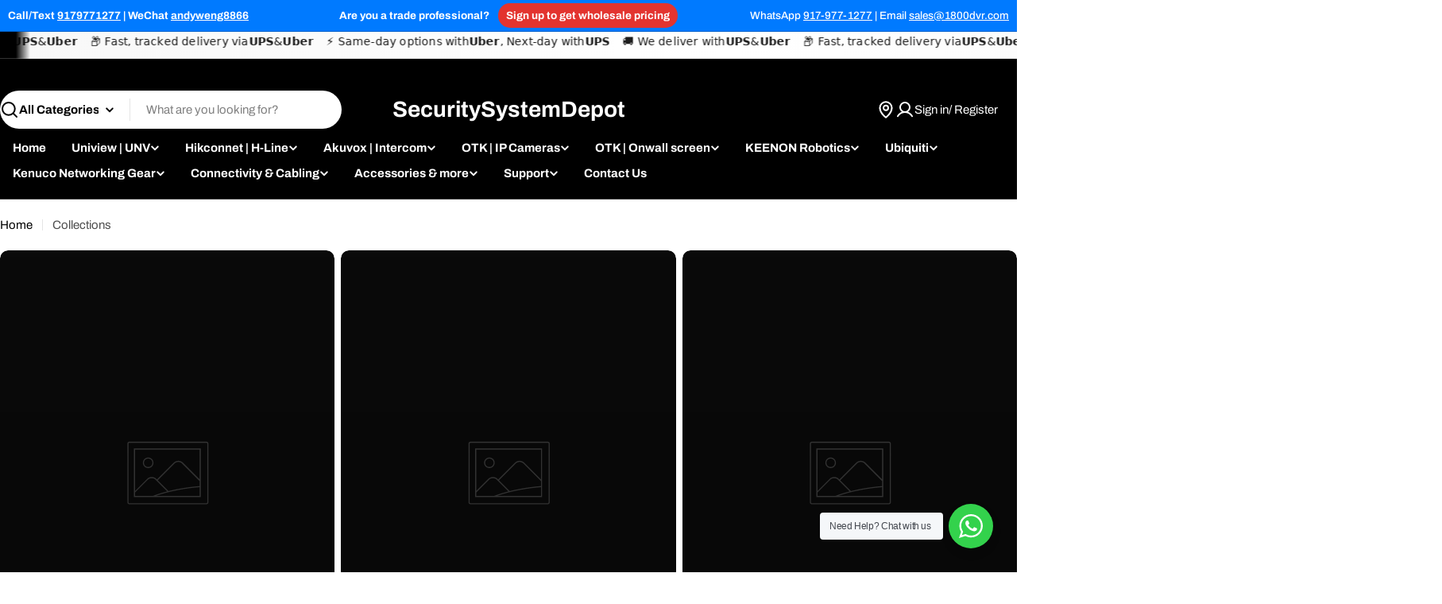

--- FILE ---
content_type: text/css
request_url: https://securitysystemdepot.com/cdn/shop/t/6/assets/component-card-img-with-product.css?v=23393149498210631931754399111
body_size: -508
content:
.pr-img-card{box-sizing:border-box}.pr-img-card:hover .hover-scale-up{--scale-x: 1.015;--scale-y: 1.015}.pr-img-card .bg-overlay{background:linear-gradient(180deg,#0000,#000000b3)}.pr-img-card__contents{position:absolute;bottom:0;inset-inline:0;background-color:transparent;gap:2rem}.pr-img-card__contents-header{padding-inline:1.6rem}.pr-img-card__product{padding:1.2rem;background-color:rgba(var(--color-foreground),.1);-webkit-backdrop-filter:blur(70px);backdrop-filter:blur(70px);--pcard-info-gap: 0}.pr-img-card__product .product-card__image{width:5rem}.pr-img-card .f-price{--color-product-price-regular: rgb(var(--color-foreground))}@media (max-width: 767.98px){.pr-img-card__contents{gap:1.6rem}.pr-img-card__contents-header{padding-inline:1.2rem}.pr-img-card__product{padding:1.2rem}.pr-img-card__product .product-card__image{width:5rem}}
/*# sourceMappingURL=/cdn/shop/t/6/assets/component-card-img-with-product.css.map?v=23393149498210631931754399111 */


--- FILE ---
content_type: text/css
request_url: https://securitysystemdepot.com/cdn/shop/t/6/assets/section-promotion-banner.css?v=12575601613770185261754399111
body_size: -310
content:
.promotion-banner{--padding-x: 2.4rem;--padding-y: 2.4rem;padding:var(--padding-y) var(--padding-x)}@media (min-width: 768px){.promotion-banner{--padding-x: 2rem;--padding-y: 3.2rem}.promotion-banner.color-scheme-inherit{--padding-x: 0}}@media (min-width: 1024px){.promotion-banner{--padding-x: 3rem;--padding-y: 4.6rem}}@media (min-width: 1280px){.promotion-banner{--padding-x: 5rem}}@media (max-width: 767.98px){.promotion-banner.color-scheme-inherit-mobile{--padding-x: 0}}.promotion-banner__inner--horizontal{--subheading-margin-bottom: 1.2rem}@media (min-width: 1024px){.promotion-banner__inner--horizontal{gap:2.4rem;--text-margin-top: 0;--child-margin-top: 0;--subheading-margin-bottom: 0}}.promotion-banner__inner .countdown-timer__inner{--margin-inline: 1.2rem}@media (min-width: 1024px){.promotion-banner__inner .countdown-timer__inner{--margin-inline: 1.6rem}}.promotion-banner__inner .countdown-timer__block{margin:0 var(--margin-inline)}.promotion-banner__inner .countdown-timer__block div:after{inset-inline-end:0;transform:translate(calc(50% + var(--margin-inline)),-50%)}.promotion-banner__timer,.promotion-banner__code,.promotion-banner__button{flex-shrink:0;white-space:nowrap}.promotion-banner__group-heading{border:0 solid var(--border-color, rgb(var(--color-foreground)));padding-inline:2rem}.promotion-banner__group-heading.group-heading__left{border-inline-start-width:.2rem}.promotion-banner__group-heading.group-heading__right{border-inline-end-width:.2rem}@media (max-width: 1023.98px){.promotion-banner__group-heading.group-heading-mobile__left{border-inline-width:0;border-inline-start-width:.2rem}.promotion-banner__group-heading.group-heading-mobile__right{border-inline-width:0;border-inline-end-width:.2rem}.promotion-banner__group-heading.group-heading-mobile__center{border-inline-width:0}}.promotion-banner__badge{display:inline-block;color:var(--badge-color);border:.2rem solid var(--badge-color);border-radius:var(--badges-radius, 0);padding:.6rem 2.4rem;margin-block-start:var(--badge-margin-top, 0)}@media (max-width: 1023.98px){.promotion-banner__badge{--badge-margin-top: .8rem}}
/*# sourceMappingURL=/cdn/shop/t/6/assets/section-promotion-banner.css.map?v=12575601613770185261754399111 */


--- FILE ---
content_type: text/css
request_url: https://securitysystemdepot.com/cdn/shop/t/6/assets/component-collection-item-slider.css?v=48853815745082480071754399111
body_size: -628
content:
.collection-item-slider {
  gap: 2.4rem;
}
.collection-item-slider + .collection-item-slider {
  margin-top: 3.2rem;
}

@media (min-width: 768px) {
  .collection-item-slider {
    gap: 3.2rem;
  }
  .collection-item-slider + .collection-item-slider {
    margin-top: 4rem;
  }
  .collection-item-slider__header .swiper-controls {
    --swiper-controls-top-offset: 0;
  }
}


--- FILE ---
content_type: text/css
request_url: https://securitysystemdepot.com/cdn/shop/t/6/assets/section-collection-list-with-banner.css?v=27634014090714033091754399111
body_size: -82
content:
.collection-list-banner .grid-bordered{overflow:hidden;position:relative;--f-column-gap: 0 !important;--f-row-gap: 0 !important;--f-row-gap-mobile: 0 !important;--f-column-gap-mobile: 0 !important}.collection-list-banner .grid-bordered:after{content:"";position:absolute;top:0;right:0;bottom:0;left:0;pointer-events:none;border-width:1px;border-style:solid;border-color:rgba(var(--color-border),var(--color-border-alpha, 1));border-radius:inherit}.collection-list-banner .grid-bordered .f-grid{--f-column-gap: 0 !important;--f-row-gap: 0 !important;--f-row-gap-mobile: 0 !important;--f-column-gap-mobile: 0 !important}.collection-list-banner .grid-bordered .collection-card{position:relative;height:100%;border-radius:0;border:0}.collection-list-banner .grid-bordered .collection-card__wrapper{--pd-y: 2rem;--pd-x: 2rem}@media (max-width: 767.98px){.collection-list-banner .grid-bordered .collection-card__wrapper{--pd-y: 1.2rem;--pd-x: 1.2rem}}.collection-list-banner .grid-bordered .collection-card:before{content:"";position:absolute;top:0;right:0;bottom:0;left:0;pointer-events:none;border-inline-end:1px solid rgba(var(--color-border),var(--color-border-alpha, 1));border-block-end:1px solid rgba(var(--color-border),var(--color-border-alpha, 1))}@media (min-width: 1280px){.collection-list-banner .grid-bordered .collection-card.desktop-hide-border:before{border-inline-end-width:0}}@media (min-width: 1024px) and (max-width: 1279.98px){.collection-list-banner .grid-bordered .collection-card.laptop-hide-border:before{border-inline-end-width:0}}@media (min-width: 768px) and (max-width: 1023.98px){.collection-list-banner .grid-bordered .collection-card.tablet-hide-border:before{border-inline-end-width:0}}@media (max-width: 767.98px){.collection-list-banner .grid-bordered .collection-card.mobile-hide-border:before{border-inline-end-width:0}}.collection-list-banner .grid-bordered .card-media{border-radius:unset;height:100%}.collection-list-banner .grid-bordered .swiper{margin-inline-start:-1px;margin-inline-end:-1px}.collection-list-banner .grid-bordered .swiper-slide{height:auto}.collection-list-banner .collection-card__image{width:10rem;flex-shrink:0}@media (max-width: 1279.98px){.collection-list-banner .collection-card__image{width:9rem}}@media (max-width: 767.98px){.collection-list-banner .collection-card__image{width:6rem}}.collection-list-banner .collection-card__inner{order:-1}
/*# sourceMappingURL=/cdn/shop/t/6/assets/section-collection-list-with-banner.css.map?v=27634014090714033091754399111 */


--- FILE ---
content_type: text/css
request_url: https://securitysystemdepot.com/cdn/shop/t/6/assets/section-banner-with-tabs.css?v=38929998444621357551754399111
body_size: 6
content:
.banner-with-tabs .media--adapt{height:100%}.banner-with-tabs__tabs{--header-padding-bottom: 2.4rem;--header-padding-bottom-mobile: 1.6rem}.banner-with-tabs__tabs.tabs__header{margin-bottom:0}@media (max-width: 767.98px){.banner-with-tabs__tabs.tabs__header{width:100%}}.banner-with-tabs__tabs .tabs__nav-wrap{position:relative}.banner-with-tabs__tabs .tabs__nav-wrap:before{content:"";position:absolute;inset-inline-start:0;inset-block-start:0;width:.2rem;height:100%;background-color:rgba(var(--color-foreground),.2)}@media (max-width: 767.98px){.banner-with-tabs__tabs .tabs__nav-wrap{white-space:nowrap;justify-content:unset;max-width:unset;--f-column-gap: .8rem}.banner-with-tabs__tabs .tabs__nav-wrap:before{display:none}}.banner-with-tabs__tabs .tabs__tab{--buttons-gap: 1.6rem;color:rgba(var(--color-foreground),.5);padding-block:1.6rem;padding-inline-start:1.2rem}.banner-with-tabs__tabs .tabs__tab:after{display:none}.banner-with-tabs__tabs .tabs__tab:before{content:"";position:absolute;inset-inline-start:0;inset-block-start:0;width:.2rem;height:100%;background-color:rgba(var(--color-foreground),1);opacity:0;transition:all .4s}.banner-with-tabs__tabs .tabs__tab[aria-selected=true]{color:rgba(var(--color-foreground),1)}.banner-with-tabs__tabs .tabs__tab[aria-selected=true]:before{opacity:1}@media (max-width: 767.98px){.banner-with-tabs__tabs .tabs__tab{--buttons-gap: .8rem;--buttons-border-width: .1rem;height:var(--buttons-height);padding-inline:1.6rem!important;border-radius:var(--buttons-radius, 0);border:var(--buttons-border-width) solid rgba(var(--color-foreground),.5)!important}.banner-with-tabs__tabs .tabs__tab .btn__icon{--icon-size: 2rem}.banner-with-tabs__tabs .tabs__tab[aria-selected=true]{background:rgb(var(--color-button))!important;border-color:rgb(var(--color-button))!important;color:rgb(var(--color-button-text))}.banner-with-tabs__tabs .tabs__tab[aria-selected=true]:before{opacity:1}.banner-with-tabs__tabs .tabs__tab:before{display:none}}.banner-with-tabs__tabs .tabs__tab-name{color:inherit}@media (max-width: 767.98px){.banner-with-tabs__tabs .tabs__tab-name{font-size:var(--font-body-size)}}.banner-with-tabs__cards{flex-shrink:0}@media (min-width: 768px){.banner-with-tabs__cards{width:var(--card-width, clamp(24.5rem, 17vw, 31rem));max-width:100%}}.banner-with-tabs__cards .card-media--boxed{height:100%}.banner-with-tabs__cards .tabs__content{opacity:var(--card-opacity, .4);transform:var(--card-transform);z-index:var(--card-z-index);transition:all .5s ease-in-out}.banner-with-tabs__cards .tabs__content.active{opacity:1!important;transform:none!important;z-index:9!important}.banner-with-tabs__cards .tabs__content.active .card-media__content{opacity:1}@media (min-width: 768px){.banner-with-tabs__cards .tabs__content .card-media__content{opacity:0;transition:opacity .2s}}@media (max-width: 767.98px){.banner-with-tabs__cards .tabs__content{transform:none!important}}.banner-with-tabs__content{background:transparent;padding-block:4.8rem}@media (max-width: 767.98px){.banner-with-tabs__content{padding-block:3rem}}.banner-with-tabs__banners{min-height:var(--height, auto);height:auto}.banner-with-tabs__banner{opacity:0;visibility:hidden;pointer-events:none;transition:all .5s ease-in-out}.banner-with-tabs__banner.active{opacity:1;visibility:visible;pointer-events:auto}@media (max-width: 767.98px){.banner-with-tabs .mb\:media--adapt{height:100%}}.no-js .tabs__nav-wrap{display:none!important}.no-js .banner-with-tabs__cards{display:block}.no-js .banner-with-tabs__cards .tabs__content{--card-opacity: 1}.no-js .banner-with-tabs__cards .card-media__content{opacity:1}
/*# sourceMappingURL=/cdn/shop/t/6/assets/section-banner-with-tabs.css.map?v=38929998444621357551754399111 */


--- FILE ---
content_type: text/css
request_url: https://securitysystemdepot.com/cdn/shop/t/6/assets/section-brand-logos.css?v=42232010611633237271754399111
body_size: -222
content:
.brand-logos .grid-bordered{overflow:hidden;position:relative}.brand-logos .grid-bordered:after{content:"";position:absolute;top:0;right:0;bottom:0;left:0;pointer-events:none;border-width:1px;border-style:solid;border-color:rgba(var(--color-border),var(--color-border-alpha, 1));border-radius:inherit}.brand-logos .grid-bordered .f-grid{--f-column-gap: 0 !important;--f-row-gap: 0 !important;--f-row-gap-mobile: 0 !important;--f-column-gap-mobile: 0 !important}.brand-logos .grid-bordered .brand-logos__wrapper{position:relative;height:100%;border-radius:0;border:0}.brand-logos .grid-bordered .brand-logos__wrapper:before{content:"";position:absolute;top:0;right:0;bottom:0;left:0;pointer-events:none;border-inline-end:1px solid rgba(var(--color-border),var(--color-border-alpha, 1));border-block-end:1px solid rgba(var(--color-border),var(--color-border-alpha, 1))}@media (min-width: 1280px){.brand-logos .grid-bordered .brand-logos__wrapper.desktop-hide-border:before{border-inline-end-width:0}}@media (min-width: 1024px) and (max-width: 1279.98px){.brand-logos .grid-bordered .brand-logos__wrapper.laptop-hide-border:before{border-inline-end-width:0}}@media (min-width: 768px) and (max-width: 1023.98px){.brand-logos .grid-bordered .brand-logos__wrapper.tablet-hide-border:before{border-inline-end-width:0}}@media (max-width: 767.98px){.brand-logos .grid-bordered .brand-logos__wrapper.mobile-hide-border:before{border-inline-end-width:0}}.brand-logos--padding-none{--pd-y: 0;--pd-x: 0}.brand-logos--padding-small{--pd-y: 2rem;--pd-x: 1.5rem}.brand-logos--padding-medium{--pd-y: 2.4rem;--pd-x: 2rem}.brand-logos__wrapper{padding:var(--pd-y, 0rem) var(--pd-x, 0rem)}.brand-logos--image-full .brand-logos__image{width:100%}.brand-logos--image-large .media-wrapper{width:13rem;max-width:100%}@media (max-width: 767.98px){.brand-logos--image-large .media-wrapper{width:11rem}}.brand-logos--image-medium .media-wrapper{width:8rem;max-width:100%}@media (max-width: 767.98px){.brand-logos--image-medium .media-wrapper{width:6rem}}
/*# sourceMappingURL=/cdn/shop/t/6/assets/section-brand-logos.css.map?v=42232010611633237271754399111 */


--- FILE ---
content_type: text/javascript
request_url: https://securitysystemdepot.com/cdn/shop/t/6/assets/banner-with-tabs.js?v=20654292974800422121754399111
body_size: 165
content:
if(!customElements.get("banner-with-tabs")){class BannerWithTabs extends TabsComponent{constructor(){super(),this.totalItems=this.buttons.length,this.addEventListener("tabChange",this.handleTabChange.bind(this)),this.sectionId=this.dataset.sectionId,this.section=document.querySelector(`.section-${this.sectionId}`),Shopify.designMode&&document.addEventListener("shopify:block:select",e=>{if(e.detail.sectionId!=this.sectionId)return;let{target}=e;const index=Number(target.dataset.index);this.setActiveTab(index)})}get panels(){return Array.from(this.domNodes.tabPanels)}get banners(){return Array.from(this.section.querySelectorAll(".banner-with-tabs__banner"))}handleTabChange(e){this.priorityItems={};const{tabPanels}=this.domNodes;tabPanels.forEach(panel=>{panel.classList.remove("active")}),this.banners.forEach(banner=>{banner.classList.remove("active")}),e.detail.selectedTab.classList.add("active"),this.banners[e.detail.selectedIndex].classList.add("active"),this.findSiblingItems(),this.setStyle()}findSiblingItems(){if(this.panels.forEach(panel=>{panel.classList.remove("prev-item","next-item")}),this.prevItemsLength=this.selectedTab.dataset.index,this.nextItemsLength=this.totalItems-this.selectedTab.dataset.index-1||0,this.prevItemsLength>0)for(let i=0;i<this.prevItemsLength;i++)this.panels[i].classList.add("prev-item");if(this.nextItemsLength>0)for(let i=0;i<this.nextItemsLength;i++){const index=this.totalItems-i-1;this.panels[index].classList.add("next-item")}this.prevItems=this.querySelectorAll(".prev-item"),this.nextItems=this.querySelectorAll(".next-item"),this.prevItems.forEach((item,i)=>{const index=this.nextItemsLength+i+1;this.priorityItems[index]={type:"prev",item}}),this.nextItems.forEach((item,i)=>{this.priorityItems[i+1]={type:"next",item}}),this.priorityItems[0]={type:"active",item:this.selectedTab}}setStyle(){for(const[i,obj]of Object.entries(this.priorityItems)){const index=parseInt(i),{type,item}=obj,transform=`translate3d(0, ${index*22}px, 0) scale(${1-index*.07})`;item.style.setProperty("--card-transform",transform),item.style.setProperty("--card-z-index",Object.entries(this.priorityItems).length-index+1)}}attributeChangedCallback(name,oldValue,newValue){if(name==="data-selected"&&oldValue!==null&&oldValue!==newValue){const fromElement=this.section.querySelector(`.banner-with-tabs__banner[data-index="${oldValue}"]`),toElement=this.section.querySelector(`.banner-with-tabs__banner[data-index="${newValue}"]`);setTimeout(()=>{toElement.classList.contains("active")&&toElement.querySelectorAll("motion-element").forEach(motionEl=>{setTimeout(()=>{motionEl&&motionEl.refreshAnimation()})})})}}}customElements.define("banner-with-tabs",BannerWithTabs)}
//# sourceMappingURL=/cdn/shop/t/6/assets/banner-with-tabs.js.map?v=20654292974800422121754399111


--- FILE ---
content_type: text/javascript
request_url: https://securitysystemdepot.com/cdn/shop/t/6/assets/collection-item-slider.js?v=147909115062571523381754399111
body_size: 260
content:
customElements.get("collection-item-slider")||customElements.define("collection-item-slider",class extends HTMLElement{constructor(){super()}connectedCallback(){if(this.enableSlider=this.dataset.enableSlider==="true",this.enableSliderMobile=this.dataset.enableSliderMobile==="true",!this.enableSlider&&!this.enableSliderMobile)return;this.selectors={productsWrap:".collection-item-slider__products-wrap",products:".collection-item-slider__products"},this.classes={grid:"f-grid",swiper:"swiper",swiperWrapper:"swiper-wrapper"},this.productsWrap=this.querySelector(this.selectors.productsWrap),this.products=this.querySelector(this.selectors.products),this.sliderInstance=!1;const mql=window.matchMedia(FoxTheme.config.mediaQueryMobile);mql.onchange=this.init.bind(this),this.init()}init(){FoxTheme.config.mqlMobile?this.enableSliderMobile?this.initSlider():this.destroySlider():this.enableSlider?this.initSlider():this.destroySlider()}initSlider(){if(typeof this.sliderInstance=="object")return;const items=parseInt(this.dataset.items),columnGap=window.getComputedStyle(this.products).getPropertyValue("--f-column-gap"),spaceBetween=parseFloat(columnGap.replace("rem",""))*10;this.sliderOptions={slidesPerView:"auto",spaceBetween,breakpoints:{768:{slidesPerView:items}},navigation:{nextEl:this.querySelector(".swiper-button-next"),prevEl:this.querySelector(".swiper-button-prev")},loop:!0,threshold:2},this.productsWrap.classList.add(this.classes.swiper),this.products.classList.remove(this.classes.grid),this.products.classList.add(this.classes.swiperWrapper),this.sliderInstance=new window.FoxTheme.Carousel(this.productsWrap,this.sliderOptions),this.sliderInstance.init(),this.handleAccessibility(),this.fixQuickviewDuplicate()}handleAccessibility(){FoxTheme.a11y.getFocusableElements(this).forEach(element=>{element.addEventListener("focusin",event=>{if(event.relatedTarget!==null){if(element.closest(".swiper-slide")){const slide=element.closest(".swiper-slide");this.sliderInstance.slider.slideTo(this.sliderInstance.slider.slides.indexOf(slide))}}else element.blur()})})}destroySlider(){this.productsWrap.classList.remove(this.classes.swiper),this.products.classList.remove(this.classes.swiperWrapper),this.products.classList.add(this.classes.grid),typeof this.sliderInstance=="object"&&(this.sliderInstance.slider.destroy(),this.sliderInstance=!1)}fixQuickviewDuplicate(){let modalIds=[];Array.from(this.querySelectorAll("quick-view-modal")).forEach(modal=>{const modalID=modal.getAttribute("id");modalIds.includes(modalID)?modal.remove():modalIds.push(modalID)})}});
//# sourceMappingURL=/cdn/shop/t/6/assets/collection-item-slider.js.map?v=147909115062571523381754399111
